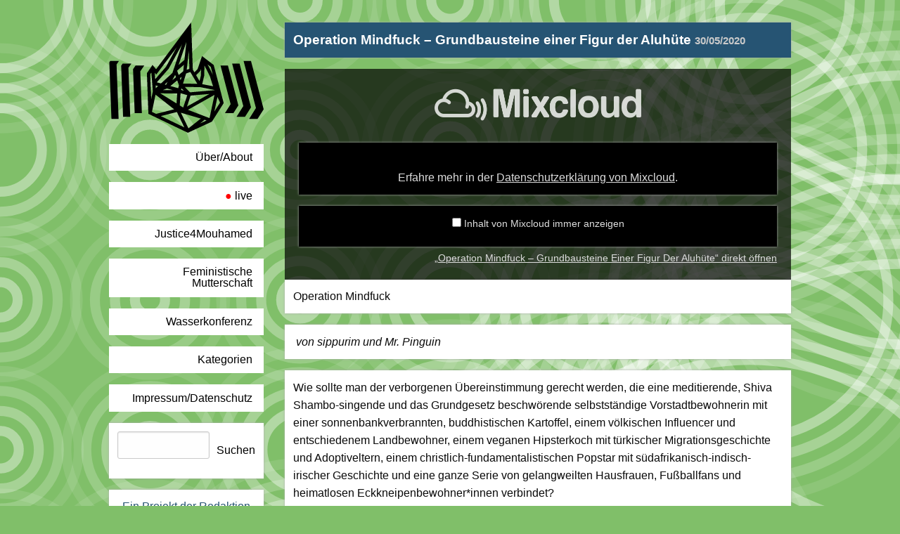

--- FILE ---
content_type: text/html; charset=UTF-8
request_url: https://radio.nrdpl.org/2020/05/30/operation-mindfuck-grundbausteine-einer-figur-der-aluhute/
body_size: 11302
content:
<!doctype html>
<html lang="de">
<head>
	<meta charset="UTF-8">
	<meta name="viewport" content="width=device-width, initial-scale=1">
	<link rel="profile" href="https://gmpg.org/xfn/11">
  <meta http-equiv="x-ua-compatible" content="ie=edge">
  <meta name="viewport" content="width=device-width, initial-scale=1.0">
  <link rel="icon" type="image/png" href="/img/favicon.png">

	<title>Operation Mindfuck – Grundbausteine einer Figur der Aluhüte &#8211; radio nordpol</title>
<meta name='robots' content='max-image-preview:large' />
<link rel="alternate" title="oEmbed (JSON)" type="application/json+oembed" href="https://radio.nrdpl.org/wp-json/oembed/1.0/embed?url=https%3A%2F%2Fradio.nrdpl.org%2F2020%2F05%2F30%2Foperation-mindfuck-grundbausteine-einer-figur-der-aluhute%2F" />
<link rel="alternate" title="oEmbed (XML)" type="text/xml+oembed" href="https://radio.nrdpl.org/wp-json/oembed/1.0/embed?url=https%3A%2F%2Fradio.nrdpl.org%2F2020%2F05%2F30%2Foperation-mindfuck-grundbausteine-einer-figur-der-aluhute%2F&#038;format=xml" />
<style id='wp-img-auto-sizes-contain-inline-css' type='text/css'>
img:is([sizes=auto i],[sizes^="auto," i]){contain-intrinsic-size:3000px 1500px}
/*# sourceURL=wp-img-auto-sizes-contain-inline-css */
</style>
<style id='wp-emoji-styles-inline-css' type='text/css'>

	img.wp-smiley, img.emoji {
		display: inline !important;
		border: none !important;
		box-shadow: none !important;
		height: 1em !important;
		width: 1em !important;
		margin: 0 0.07em !important;
		vertical-align: -0.1em !important;
		background: none !important;
		padding: 0 !important;
	}
/*# sourceURL=wp-emoji-styles-inline-css */
</style>
<link rel='stylesheet' id='wp-block-library-css' href='https://radio.nrdpl.org/wp-includes/css/dist/block-library/style.min.css?ver=6.9' type='text/css' media='all' />
<style id='wp-block-image-inline-css' type='text/css'>
.wp-block-image>a,.wp-block-image>figure>a{display:inline-block}.wp-block-image img{box-sizing:border-box;height:auto;max-width:100%;vertical-align:bottom}@media not (prefers-reduced-motion){.wp-block-image img.hide{visibility:hidden}.wp-block-image img.show{animation:show-content-image .4s}}.wp-block-image[style*=border-radius] img,.wp-block-image[style*=border-radius]>a{border-radius:inherit}.wp-block-image.has-custom-border img{box-sizing:border-box}.wp-block-image.aligncenter{text-align:center}.wp-block-image.alignfull>a,.wp-block-image.alignwide>a{width:100%}.wp-block-image.alignfull img,.wp-block-image.alignwide img{height:auto;width:100%}.wp-block-image .aligncenter,.wp-block-image .alignleft,.wp-block-image .alignright,.wp-block-image.aligncenter,.wp-block-image.alignleft,.wp-block-image.alignright{display:table}.wp-block-image .aligncenter>figcaption,.wp-block-image .alignleft>figcaption,.wp-block-image .alignright>figcaption,.wp-block-image.aligncenter>figcaption,.wp-block-image.alignleft>figcaption,.wp-block-image.alignright>figcaption{caption-side:bottom;display:table-caption}.wp-block-image .alignleft{float:left;margin:.5em 1em .5em 0}.wp-block-image .alignright{float:right;margin:.5em 0 .5em 1em}.wp-block-image .aligncenter{margin-left:auto;margin-right:auto}.wp-block-image :where(figcaption){margin-bottom:1em;margin-top:.5em}.wp-block-image.is-style-circle-mask img{border-radius:9999px}@supports ((-webkit-mask-image:none) or (mask-image:none)) or (-webkit-mask-image:none){.wp-block-image.is-style-circle-mask img{border-radius:0;-webkit-mask-image:url('data:image/svg+xml;utf8,<svg viewBox="0 0 100 100" xmlns="http://www.w3.org/2000/svg"><circle cx="50" cy="50" r="50"/></svg>');mask-image:url('data:image/svg+xml;utf8,<svg viewBox="0 0 100 100" xmlns="http://www.w3.org/2000/svg"><circle cx="50" cy="50" r="50"/></svg>');mask-mode:alpha;-webkit-mask-position:center;mask-position:center;-webkit-mask-repeat:no-repeat;mask-repeat:no-repeat;-webkit-mask-size:contain;mask-size:contain}}:root :where(.wp-block-image.is-style-rounded img,.wp-block-image .is-style-rounded img){border-radius:9999px}.wp-block-image figure{margin:0}.wp-lightbox-container{display:flex;flex-direction:column;position:relative}.wp-lightbox-container img{cursor:zoom-in}.wp-lightbox-container img:hover+button{opacity:1}.wp-lightbox-container button{align-items:center;backdrop-filter:blur(16px) saturate(180%);background-color:#5a5a5a40;border:none;border-radius:4px;cursor:zoom-in;display:flex;height:20px;justify-content:center;opacity:0;padding:0;position:absolute;right:16px;text-align:center;top:16px;width:20px;z-index:100}@media not (prefers-reduced-motion){.wp-lightbox-container button{transition:opacity .2s ease}}.wp-lightbox-container button:focus-visible{outline:3px auto #5a5a5a40;outline:3px auto -webkit-focus-ring-color;outline-offset:3px}.wp-lightbox-container button:hover{cursor:pointer;opacity:1}.wp-lightbox-container button:focus{opacity:1}.wp-lightbox-container button:focus,.wp-lightbox-container button:hover,.wp-lightbox-container button:not(:hover):not(:active):not(.has-background){background-color:#5a5a5a40;border:none}.wp-lightbox-overlay{box-sizing:border-box;cursor:zoom-out;height:100vh;left:0;overflow:hidden;position:fixed;top:0;visibility:hidden;width:100%;z-index:100000}.wp-lightbox-overlay .close-button{align-items:center;cursor:pointer;display:flex;justify-content:center;min-height:40px;min-width:40px;padding:0;position:absolute;right:calc(env(safe-area-inset-right) + 16px);top:calc(env(safe-area-inset-top) + 16px);z-index:5000000}.wp-lightbox-overlay .close-button:focus,.wp-lightbox-overlay .close-button:hover,.wp-lightbox-overlay .close-button:not(:hover):not(:active):not(.has-background){background:none;border:none}.wp-lightbox-overlay .lightbox-image-container{height:var(--wp--lightbox-container-height);left:50%;overflow:hidden;position:absolute;top:50%;transform:translate(-50%,-50%);transform-origin:top left;width:var(--wp--lightbox-container-width);z-index:9999999999}.wp-lightbox-overlay .wp-block-image{align-items:center;box-sizing:border-box;display:flex;height:100%;justify-content:center;margin:0;position:relative;transform-origin:0 0;width:100%;z-index:3000000}.wp-lightbox-overlay .wp-block-image img{height:var(--wp--lightbox-image-height);min-height:var(--wp--lightbox-image-height);min-width:var(--wp--lightbox-image-width);width:var(--wp--lightbox-image-width)}.wp-lightbox-overlay .wp-block-image figcaption{display:none}.wp-lightbox-overlay button{background:none;border:none}.wp-lightbox-overlay .scrim{background-color:#fff;height:100%;opacity:.9;position:absolute;width:100%;z-index:2000000}.wp-lightbox-overlay.active{visibility:visible}@media not (prefers-reduced-motion){.wp-lightbox-overlay.active{animation:turn-on-visibility .25s both}.wp-lightbox-overlay.active img{animation:turn-on-visibility .35s both}.wp-lightbox-overlay.show-closing-animation:not(.active){animation:turn-off-visibility .35s both}.wp-lightbox-overlay.show-closing-animation:not(.active) img{animation:turn-off-visibility .25s both}.wp-lightbox-overlay.zoom.active{animation:none;opacity:1;visibility:visible}.wp-lightbox-overlay.zoom.active .lightbox-image-container{animation:lightbox-zoom-in .4s}.wp-lightbox-overlay.zoom.active .lightbox-image-container img{animation:none}.wp-lightbox-overlay.zoom.active .scrim{animation:turn-on-visibility .4s forwards}.wp-lightbox-overlay.zoom.show-closing-animation:not(.active){animation:none}.wp-lightbox-overlay.zoom.show-closing-animation:not(.active) .lightbox-image-container{animation:lightbox-zoom-out .4s}.wp-lightbox-overlay.zoom.show-closing-animation:not(.active) .lightbox-image-container img{animation:none}.wp-lightbox-overlay.zoom.show-closing-animation:not(.active) .scrim{animation:turn-off-visibility .4s forwards}}@keyframes show-content-image{0%{visibility:hidden}99%{visibility:hidden}to{visibility:visible}}@keyframes turn-on-visibility{0%{opacity:0}to{opacity:1}}@keyframes turn-off-visibility{0%{opacity:1;visibility:visible}99%{opacity:0;visibility:visible}to{opacity:0;visibility:hidden}}@keyframes lightbox-zoom-in{0%{transform:translate(calc((-100vw + var(--wp--lightbox-scrollbar-width))/2 + var(--wp--lightbox-initial-left-position)),calc(-50vh + var(--wp--lightbox-initial-top-position))) scale(var(--wp--lightbox-scale))}to{transform:translate(-50%,-50%) scale(1)}}@keyframes lightbox-zoom-out{0%{transform:translate(-50%,-50%) scale(1);visibility:visible}99%{visibility:visible}to{transform:translate(calc((-100vw + var(--wp--lightbox-scrollbar-width))/2 + var(--wp--lightbox-initial-left-position)),calc(-50vh + var(--wp--lightbox-initial-top-position))) scale(var(--wp--lightbox-scale));visibility:hidden}}
/*# sourceURL=https://radio.nrdpl.org/wp-includes/blocks/image/style.min.css */
</style>
<style id='wp-block-search-inline-css' type='text/css'>
.wp-block-search__button{margin-left:10px;word-break:normal}.wp-block-search__button.has-icon{line-height:0}.wp-block-search__button svg{height:1.25em;min-height:24px;min-width:24px;width:1.25em;fill:currentColor;vertical-align:text-bottom}:where(.wp-block-search__button){border:1px solid #ccc;padding:6px 10px}.wp-block-search__inside-wrapper{display:flex;flex:auto;flex-wrap:nowrap;max-width:100%}.wp-block-search__label{width:100%}.wp-block-search.wp-block-search__button-only .wp-block-search__button{box-sizing:border-box;display:flex;flex-shrink:0;justify-content:center;margin-left:0;max-width:100%}.wp-block-search.wp-block-search__button-only .wp-block-search__inside-wrapper{min-width:0!important;transition-property:width}.wp-block-search.wp-block-search__button-only .wp-block-search__input{flex-basis:100%;transition-duration:.3s}.wp-block-search.wp-block-search__button-only.wp-block-search__searchfield-hidden,.wp-block-search.wp-block-search__button-only.wp-block-search__searchfield-hidden .wp-block-search__inside-wrapper{overflow:hidden}.wp-block-search.wp-block-search__button-only.wp-block-search__searchfield-hidden .wp-block-search__input{border-left-width:0!important;border-right-width:0!important;flex-basis:0;flex-grow:0;margin:0;min-width:0!important;padding-left:0!important;padding-right:0!important;width:0!important}:where(.wp-block-search__input){appearance:none;border:1px solid #949494;flex-grow:1;font-family:inherit;font-size:inherit;font-style:inherit;font-weight:inherit;letter-spacing:inherit;line-height:inherit;margin-left:0;margin-right:0;min-width:3rem;padding:8px;text-decoration:unset!important;text-transform:inherit}:where(.wp-block-search__button-inside .wp-block-search__inside-wrapper){background-color:#fff;border:1px solid #949494;box-sizing:border-box;padding:4px}:where(.wp-block-search__button-inside .wp-block-search__inside-wrapper) .wp-block-search__input{border:none;border-radius:0;padding:0 4px}:where(.wp-block-search__button-inside .wp-block-search__inside-wrapper) .wp-block-search__input:focus{outline:none}:where(.wp-block-search__button-inside .wp-block-search__inside-wrapper) :where(.wp-block-search__button){padding:4px 8px}.wp-block-search.aligncenter .wp-block-search__inside-wrapper{margin:auto}.wp-block[data-align=right] .wp-block-search.wp-block-search__button-only .wp-block-search__inside-wrapper{float:right}
/*# sourceURL=https://radio.nrdpl.org/wp-includes/blocks/search/style.min.css */
</style>
<style id='wp-block-paragraph-inline-css' type='text/css'>
.is-small-text{font-size:.875em}.is-regular-text{font-size:1em}.is-large-text{font-size:2.25em}.is-larger-text{font-size:3em}.has-drop-cap:not(:focus):first-letter{float:left;font-size:8.4em;font-style:normal;font-weight:100;line-height:.68;margin:.05em .1em 0 0;text-transform:uppercase}body.rtl .has-drop-cap:not(:focus):first-letter{float:none;margin-left:.1em}p.has-drop-cap.has-background{overflow:hidden}:root :where(p.has-background){padding:1.25em 2.375em}:where(p.has-text-color:not(.has-link-color)) a{color:inherit}p.has-text-align-left[style*="writing-mode:vertical-lr"],p.has-text-align-right[style*="writing-mode:vertical-rl"]{rotate:180deg}
/*# sourceURL=https://radio.nrdpl.org/wp-includes/blocks/paragraph/style.min.css */
</style>
<style id='global-styles-inline-css' type='text/css'>
:root{--wp--preset--aspect-ratio--square: 1;--wp--preset--aspect-ratio--4-3: 4/3;--wp--preset--aspect-ratio--3-4: 3/4;--wp--preset--aspect-ratio--3-2: 3/2;--wp--preset--aspect-ratio--2-3: 2/3;--wp--preset--aspect-ratio--16-9: 16/9;--wp--preset--aspect-ratio--9-16: 9/16;--wp--preset--color--black: #000000;--wp--preset--color--cyan-bluish-gray: #abb8c3;--wp--preset--color--white: #ffffff;--wp--preset--color--pale-pink: #f78da7;--wp--preset--color--vivid-red: #cf2e2e;--wp--preset--color--luminous-vivid-orange: #ff6900;--wp--preset--color--luminous-vivid-amber: #fcb900;--wp--preset--color--light-green-cyan: #7bdcb5;--wp--preset--color--vivid-green-cyan: #00d084;--wp--preset--color--pale-cyan-blue: #8ed1fc;--wp--preset--color--vivid-cyan-blue: #0693e3;--wp--preset--color--vivid-purple: #9b51e0;--wp--preset--gradient--vivid-cyan-blue-to-vivid-purple: linear-gradient(135deg,rgb(6,147,227) 0%,rgb(155,81,224) 100%);--wp--preset--gradient--light-green-cyan-to-vivid-green-cyan: linear-gradient(135deg,rgb(122,220,180) 0%,rgb(0,208,130) 100%);--wp--preset--gradient--luminous-vivid-amber-to-luminous-vivid-orange: linear-gradient(135deg,rgb(252,185,0) 0%,rgb(255,105,0) 100%);--wp--preset--gradient--luminous-vivid-orange-to-vivid-red: linear-gradient(135deg,rgb(255,105,0) 0%,rgb(207,46,46) 100%);--wp--preset--gradient--very-light-gray-to-cyan-bluish-gray: linear-gradient(135deg,rgb(238,238,238) 0%,rgb(169,184,195) 100%);--wp--preset--gradient--cool-to-warm-spectrum: linear-gradient(135deg,rgb(74,234,220) 0%,rgb(151,120,209) 20%,rgb(207,42,186) 40%,rgb(238,44,130) 60%,rgb(251,105,98) 80%,rgb(254,248,76) 100%);--wp--preset--gradient--blush-light-purple: linear-gradient(135deg,rgb(255,206,236) 0%,rgb(152,150,240) 100%);--wp--preset--gradient--blush-bordeaux: linear-gradient(135deg,rgb(254,205,165) 0%,rgb(254,45,45) 50%,rgb(107,0,62) 100%);--wp--preset--gradient--luminous-dusk: linear-gradient(135deg,rgb(255,203,112) 0%,rgb(199,81,192) 50%,rgb(65,88,208) 100%);--wp--preset--gradient--pale-ocean: linear-gradient(135deg,rgb(255,245,203) 0%,rgb(182,227,212) 50%,rgb(51,167,181) 100%);--wp--preset--gradient--electric-grass: linear-gradient(135deg,rgb(202,248,128) 0%,rgb(113,206,126) 100%);--wp--preset--gradient--midnight: linear-gradient(135deg,rgb(2,3,129) 0%,rgb(40,116,252) 100%);--wp--preset--font-size--small: 13px;--wp--preset--font-size--medium: 20px;--wp--preset--font-size--large: 36px;--wp--preset--font-size--x-large: 42px;--wp--preset--spacing--20: 0.44rem;--wp--preset--spacing--30: 0.67rem;--wp--preset--spacing--40: 1rem;--wp--preset--spacing--50: 1.5rem;--wp--preset--spacing--60: 2.25rem;--wp--preset--spacing--70: 3.38rem;--wp--preset--spacing--80: 5.06rem;--wp--preset--shadow--natural: 6px 6px 9px rgba(0, 0, 0, 0.2);--wp--preset--shadow--deep: 12px 12px 50px rgba(0, 0, 0, 0.4);--wp--preset--shadow--sharp: 6px 6px 0px rgba(0, 0, 0, 0.2);--wp--preset--shadow--outlined: 6px 6px 0px -3px rgb(255, 255, 255), 6px 6px rgb(0, 0, 0);--wp--preset--shadow--crisp: 6px 6px 0px rgb(0, 0, 0);}:where(.is-layout-flex){gap: 0.5em;}:where(.is-layout-grid){gap: 0.5em;}body .is-layout-flex{display: flex;}.is-layout-flex{flex-wrap: wrap;align-items: center;}.is-layout-flex > :is(*, div){margin: 0;}body .is-layout-grid{display: grid;}.is-layout-grid > :is(*, div){margin: 0;}:where(.wp-block-columns.is-layout-flex){gap: 2em;}:where(.wp-block-columns.is-layout-grid){gap: 2em;}:where(.wp-block-post-template.is-layout-flex){gap: 1.25em;}:where(.wp-block-post-template.is-layout-grid){gap: 1.25em;}.has-black-color{color: var(--wp--preset--color--black) !important;}.has-cyan-bluish-gray-color{color: var(--wp--preset--color--cyan-bluish-gray) !important;}.has-white-color{color: var(--wp--preset--color--white) !important;}.has-pale-pink-color{color: var(--wp--preset--color--pale-pink) !important;}.has-vivid-red-color{color: var(--wp--preset--color--vivid-red) !important;}.has-luminous-vivid-orange-color{color: var(--wp--preset--color--luminous-vivid-orange) !important;}.has-luminous-vivid-amber-color{color: var(--wp--preset--color--luminous-vivid-amber) !important;}.has-light-green-cyan-color{color: var(--wp--preset--color--light-green-cyan) !important;}.has-vivid-green-cyan-color{color: var(--wp--preset--color--vivid-green-cyan) !important;}.has-pale-cyan-blue-color{color: var(--wp--preset--color--pale-cyan-blue) !important;}.has-vivid-cyan-blue-color{color: var(--wp--preset--color--vivid-cyan-blue) !important;}.has-vivid-purple-color{color: var(--wp--preset--color--vivid-purple) !important;}.has-black-background-color{background-color: var(--wp--preset--color--black) !important;}.has-cyan-bluish-gray-background-color{background-color: var(--wp--preset--color--cyan-bluish-gray) !important;}.has-white-background-color{background-color: var(--wp--preset--color--white) !important;}.has-pale-pink-background-color{background-color: var(--wp--preset--color--pale-pink) !important;}.has-vivid-red-background-color{background-color: var(--wp--preset--color--vivid-red) !important;}.has-luminous-vivid-orange-background-color{background-color: var(--wp--preset--color--luminous-vivid-orange) !important;}.has-luminous-vivid-amber-background-color{background-color: var(--wp--preset--color--luminous-vivid-amber) !important;}.has-light-green-cyan-background-color{background-color: var(--wp--preset--color--light-green-cyan) !important;}.has-vivid-green-cyan-background-color{background-color: var(--wp--preset--color--vivid-green-cyan) !important;}.has-pale-cyan-blue-background-color{background-color: var(--wp--preset--color--pale-cyan-blue) !important;}.has-vivid-cyan-blue-background-color{background-color: var(--wp--preset--color--vivid-cyan-blue) !important;}.has-vivid-purple-background-color{background-color: var(--wp--preset--color--vivid-purple) !important;}.has-black-border-color{border-color: var(--wp--preset--color--black) !important;}.has-cyan-bluish-gray-border-color{border-color: var(--wp--preset--color--cyan-bluish-gray) !important;}.has-white-border-color{border-color: var(--wp--preset--color--white) !important;}.has-pale-pink-border-color{border-color: var(--wp--preset--color--pale-pink) !important;}.has-vivid-red-border-color{border-color: var(--wp--preset--color--vivid-red) !important;}.has-luminous-vivid-orange-border-color{border-color: var(--wp--preset--color--luminous-vivid-orange) !important;}.has-luminous-vivid-amber-border-color{border-color: var(--wp--preset--color--luminous-vivid-amber) !important;}.has-light-green-cyan-border-color{border-color: var(--wp--preset--color--light-green-cyan) !important;}.has-vivid-green-cyan-border-color{border-color: var(--wp--preset--color--vivid-green-cyan) !important;}.has-pale-cyan-blue-border-color{border-color: var(--wp--preset--color--pale-cyan-blue) !important;}.has-vivid-cyan-blue-border-color{border-color: var(--wp--preset--color--vivid-cyan-blue) !important;}.has-vivid-purple-border-color{border-color: var(--wp--preset--color--vivid-purple) !important;}.has-vivid-cyan-blue-to-vivid-purple-gradient-background{background: var(--wp--preset--gradient--vivid-cyan-blue-to-vivid-purple) !important;}.has-light-green-cyan-to-vivid-green-cyan-gradient-background{background: var(--wp--preset--gradient--light-green-cyan-to-vivid-green-cyan) !important;}.has-luminous-vivid-amber-to-luminous-vivid-orange-gradient-background{background: var(--wp--preset--gradient--luminous-vivid-amber-to-luminous-vivid-orange) !important;}.has-luminous-vivid-orange-to-vivid-red-gradient-background{background: var(--wp--preset--gradient--luminous-vivid-orange-to-vivid-red) !important;}.has-very-light-gray-to-cyan-bluish-gray-gradient-background{background: var(--wp--preset--gradient--very-light-gray-to-cyan-bluish-gray) !important;}.has-cool-to-warm-spectrum-gradient-background{background: var(--wp--preset--gradient--cool-to-warm-spectrum) !important;}.has-blush-light-purple-gradient-background{background: var(--wp--preset--gradient--blush-light-purple) !important;}.has-blush-bordeaux-gradient-background{background: var(--wp--preset--gradient--blush-bordeaux) !important;}.has-luminous-dusk-gradient-background{background: var(--wp--preset--gradient--luminous-dusk) !important;}.has-pale-ocean-gradient-background{background: var(--wp--preset--gradient--pale-ocean) !important;}.has-electric-grass-gradient-background{background: var(--wp--preset--gradient--electric-grass) !important;}.has-midnight-gradient-background{background: var(--wp--preset--gradient--midnight) !important;}.has-small-font-size{font-size: var(--wp--preset--font-size--small) !important;}.has-medium-font-size{font-size: var(--wp--preset--font-size--medium) !important;}.has-large-font-size{font-size: var(--wp--preset--font-size--large) !important;}.has-x-large-font-size{font-size: var(--wp--preset--font-size--x-large) !important;}
/*# sourceURL=global-styles-inline-css */
</style>

<style id='classic-theme-styles-inline-css' type='text/css'>
/*! This file is auto-generated */
.wp-block-button__link{color:#fff;background-color:#32373c;border-radius:9999px;box-shadow:none;text-decoration:none;padding:calc(.667em + 2px) calc(1.333em + 2px);font-size:1.125em}.wp-block-file__button{background:#32373c;color:#fff;text-decoration:none}
/*# sourceURL=/wp-includes/css/classic-themes.min.css */
</style>
<link rel='stylesheet' id='cptch_stylesheet-css' href='https://radio.nrdpl.org/wp-content/plugins/captcha/css/front_end_style.css?ver=4.4.5' type='text/css' media='all' />
<link rel='stylesheet' id='dashicons-css' href='https://radio.nrdpl.org/wp-includes/css/dashicons.min.css?ver=6.9' type='text/css' media='all' />
<link rel='stylesheet' id='cptch_mobile_style-css' href='https://radio.nrdpl.org/wp-content/plugins/captcha/css/mobile_style.css?ver=4.4.5' type='text/css' media='all' />
<link rel='stylesheet' id='radio-nordpol-style-css' href='https://radio.nrdpl.org/wp-content/themes/radio-nordpol/style.css?ver=6.9' type='text/css' media='all' />
<link rel='stylesheet' id='foundation-css' href='https://radio.nrdpl.org/wp-content/themes/radio-nordpol/css/foundation.min.css?ver=6.9' type='text/css' media='all' />
<link rel='stylesheet' id='app-css' href='https://radio.nrdpl.org/wp-content/themes/radio-nordpol/css/app.css?ver=6.9' type='text/css' media='all' />
<link rel="https://api.w.org/" href="https://radio.nrdpl.org/wp-json/" /><link rel="alternate" title="JSON" type="application/json" href="https://radio.nrdpl.org/wp-json/wp/v2/posts/576" /><link rel="EditURI" type="application/rsd+xml" title="RSD" href="https://radio.nrdpl.org/xmlrpc.php?rsd" />
<meta name="generator" content="WordPress 6.9" />
<link rel="canonical" href="https://radio.nrdpl.org/2020/05/30/operation-mindfuck-grundbausteine-einer-figur-der-aluhute/" />
<link rel='shortlink' href='https://radio.nrdpl.org/?p=576' />
            <script type="text/javascript"><!--
                                function powerpress_pinw(pinw_url){window.open(pinw_url, 'PowerPressPlayer','toolbar=0,status=0,resizable=1,width=460,height=320');	return false;}
                //-->

                // tabnab protection
                window.addEventListener('load', function () {
                    // make all links have rel="noopener noreferrer"
                    document.querySelectorAll('a[target="_blank"]').forEach(link => {
                        link.setAttribute('rel', 'noopener noreferrer');
                    });
                });
            </script>
            <link rel="pingback" href="https://radio.nrdpl.org/xmlrpc.php"><link rel="icon" href="https://radio.nrdpl.org/files/2020/03/cropped-favicon-32x32.png" sizes="32x32" />
<link rel="icon" href="https://radio.nrdpl.org/files/2020/03/cropped-favicon-192x192.png" sizes="192x192" />
<link rel="apple-touch-icon" href="https://radio.nrdpl.org/files/2020/03/cropped-favicon-180x180.png" />
<meta name="msapplication-TileImage" content="https://radio.nrdpl.org/files/2020/03/cropped-favicon-270x270.png" />


<link rel='stylesheet' id='embed-privacy-css' href='https://radio.nrdpl.org/wp-content/plugins/embed-privacy/assets/style/embed-privacy.min.css?ver=1.11.4' type='text/css' media='all' />
</head>

<body class="wp-singular post-template-default single single-post postid-576 single-format-standard wp-theme-radio-nordpol">
<a rel="me" href="https://chaos.social/@nordpol_do" style="display:none">Mastodon</a> 
<div id="page" class="site">

  <div class="grid-container">
    <div class="grid-x grid-padding-x">
      <div class="large-3 cell">
        <nav id="site-navigation" class="main-navigation">
          <a href="/">
            <img src="https://radio.nrdpl.org/wp-content/themes/radio-nordpol/img/radio-nordpol.svg" class="logo">
          </a>
          <div class="title-bar" data-responsive-toggle="primary-menu" data-hide-for="large">
            <button class="menu-icon" type="button" data-toggle="primary-menu"></button>
            <div class="title-bar-title" data-toggle="primary-menu">Menü</div>
          </div>
          <ul id="primary-menu" class="vertical menu align-right"><li id="menu-item-30" class="menu-item menu-item-type-post_type menu-item-object-page current-post-parent menu-item-30"><a href="https://radio.nrdpl.org/ueber/">Über/About</a></li>
<li id="menu-item-27" class="menu-item menu-item-type-post_type menu-item-object-page menu-item-27"><a href="https://radio.nrdpl.org/live/">live</a></li>
<li id="menu-item-2634" class="menu-item menu-item-type-post_type menu-item-object-page menu-item-2634"><a href="https://radio.nrdpl.org/mld_prozess/">Justice4Mouhamed</a></li>
<li id="menu-item-3272" class="menu-item menu-item-type-post_type menu-item-object-page menu-item-3272"><a href="https://radio.nrdpl.org/feministische-mutterschaft/">Feministische Mutterschaft</a></li>
<li id="menu-item-3070" class="menu-item menu-item-type-post_type menu-item-object-page menu-item-3070"><a href="https://radio.nrdpl.org/wasserkonferenz/">Wasserkonferenz</a></li>
<li id="menu-item-2373" class="menu-item menu-item-type-custom menu-item-object-custom menu-item-has-children menu-item-2373"><a href="#">Kategorien</a>
<ul class="sub-menu">
	<li id="menu-item-404" class="menu-item menu-item-type-taxonomy menu-item-object-category current-post-ancestor current-menu-parent current-post-parent menu-item-404"><a href="https://radio.nrdpl.org/category/podcast/antifaschismus/">Antifaschismus</a></li>
	<li id="menu-item-403" class="menu-item menu-item-type-taxonomy menu-item-object-category menu-item-403"><a href="https://radio.nrdpl.org/category/podcast/antirassismus/">Antirassismus</a></li>
	<li id="menu-item-405" class="menu-item menu-item-type-taxonomy menu-item-object-category current-post-ancestor current-menu-parent current-post-parent menu-item-405"><a href="https://radio.nrdpl.org/category/podcast/sozialpolitik/">Sozialpolitik</a></li>
	<li id="menu-item-1440" class="menu-item menu-item-type-taxonomy menu-item-object-category menu-item-1440"><a href="https://radio.nrdpl.org/category/podcast/umwelt/">Klima &amp; Umwelt</a></li>
	<li id="menu-item-406" class="menu-item menu-item-type-taxonomy menu-item-object-category menu-item-406"><a href="https://radio.nrdpl.org/category/podcast/aktivismus/">Aktivismus</a></li>
	<li id="menu-item-407" class="menu-item menu-item-type-taxonomy menu-item-object-category current-post-ancestor current-menu-parent current-post-parent menu-item-407"><a href="https://radio.nrdpl.org/category/podcast/kultur/">Kunst &amp; Musik</a></li>
	<li id="menu-item-408" class="menu-item menu-item-type-taxonomy menu-item-object-category menu-item-408"><a href="https://radio.nrdpl.org/category/podcast/feminismus/">Feminismus</a></li>
	<li id="menu-item-409" class="menu-item menu-item-type-taxonomy menu-item-object-category menu-item-409"><a href="https://radio.nrdpl.org/category/podcast/gesundheitspolitik/">Gesundheitspolitik</a></li>
	<li id="menu-item-410" class="menu-item menu-item-type-taxonomy menu-item-object-category menu-item-410"><a href="https://radio.nrdpl.org/category/podcast/kinder/">Kinder</a></li>
</ul>
</li>
<li id="menu-item-28" class="menu-item menu-item-type-post_type menu-item-object-page menu-item-28"><a href="https://radio.nrdpl.org/impressum/">Impressum/Datenschutz</a></li>
</ul>          <div class="show-for-large">
            
<aside id="secondary" class="widget-area">
	<section id="block-2" class="widget widget_block widget_search"><form role="search" method="get" action="https://radio.nrdpl.org/" class="wp-block-search__button-outside wp-block-search__text-button wp-block-search"    ><label class="wp-block-search__label screen-reader-text" for="wp-block-search__input-1" >Suchen</label><div class="wp-block-search__inside-wrapper" ><input class="wp-block-search__input" id="wp-block-search__input-1" placeholder="" value="" type="search" name="s" required /><button aria-label="Suchen" class="wp-block-search__button wp-element-button" type="submit" >Suchen</button></div></form></section></aside><!-- #secondary -->

<footer>
  Ein Projekt der Redaktion Radio <a href="http://nrdpl.org">Nordpol</a> aus Dortmund im <a href="http://fsk-hh.org">Freien Senderkombinat Hamburg</a>
</footer>
          </div>
    		</nav><!-- #site-navigation -->
      </div>
  	<div class="large-9 cell">
      <main>


	<div id="primary" class="content-area">
		<main id="main" class="site-main">

		
<article id="post-576" class="post-576 post type-post status-publish format-standard hentry category-antifaschismus category-formate category-hoerspiel category-kultur category-podcast category-sozialpolitik">
  <h2><a href="https://radio.nrdpl.org/2020/05/30/operation-mindfuck-grundbausteine-einer-figur-der-aluhute/" rel="bookmark">

	Operation Mindfuck – Grundbausteine einer Figur der Aluhüte		<small>
			30/05/2020		</small>
    </a></h2>

	
	<div class="entry-content">
		
<figure class="wp-block-embed-mixcloud wp-block-embed is-type-rich is-provider-mixcloud wp-embed-aspect-21-9 wp-has-aspect-ratio"><div class="wp-block-embed__wrapper">
		<div class="embed-privacy-container is-disabled embed-mixcloud" data-embed-id="oembed_43032209a7fce6ef760b1b6d1852e31b" data-embed-provider="mixcloud" style="aspect-ratio: 640/120;">						<button type="button" class="embed-privacy-enable screen-reader-text">„Operation Mindfuck – Grundbausteine Einer Figur Der Aluhüte“ von Mixcloud anzeigen</button>						<div class="embed-privacy-overlay">				<div class="embed-privacy-inner">					<div class="embed-privacy-logo" style="background-image: url(https://radio.nrdpl.org/wp-content/plugins/embed-privacy/assets/images/embed-mixcloud.png?ver=1.11.4);"></div>		<p>							<br>					Erfahre mehr in der <a href="https://www.mixcloud.com/privacy/" target="_blank">Datenschutzerklärung von Mixcloud</a>.		</p>		<p class="embed-privacy-input-wrapper">			<input id="embed-privacy-store-mixcloud-43032209a7fce6ef760b1b6d1852e31b" type="checkbox" value="1" class="embed-privacy-input" data-embed-provider="mixcloud">			<label for="embed-privacy-store-mixcloud-43032209a7fce6ef760b1b6d1852e31b" class="embed-privacy-label" data-embed-provider="mixcloud">				Inhalt von Mixcloud immer anzeigen			</label>		</p>						</div>								<div class="embed-privacy-footer"><span class="embed-privacy-url"><a href="https://www.mixcloud.com/RadioNordpol/operation-mindfuck-grundbausteine-einer-figur-der-aluh%C3%BCte/">„Operation Mindfuck – Grundbausteine Einer Figur Der Aluhüte“ direkt öffnen</a></span></div>			</div>						<div class="embed-privacy-content">				<script>var _oembed_43032209a7fce6ef760b1b6d1852e31b = '{\"embed\":\"&lt;iframe title=&quot;Operation Mindfuck &ndash; Grundbausteine Einer Figur Der Aluh&uuml;te&quot; width=&quot;100%&quot; height=&quot;120&quot; src=&quot;https:\\/\\/www.mixcloud.com\\/widget\\/iframe\\/?feed=https%3A%2F%2Fwww.mixcloud.com%2FRadioNordpol%2Foperation-mindfuck-grundbausteine-einer-figur-der-aluh%25C3%25BCte%2F&amp;amp;hide_cover=1&quot; frameborder=&quot;0&quot;&gt;&lt;\\/iframe&gt;\"}';</script>			</div>		</div>		
</div><figcaption>Operation Mindfuck</figcaption></figure>



<p>&nbsp;<em>von sippurim und Mr. Pinguin</em></p>



<p>Wie sollte man der verborgenen Übereinstimmung gerecht werden, die eine meditierende, Shiva Shambo-singende und das Grundgesetz beschwörende selbstständige Vorstadtbewohnerin mit einer sonnenbankverbrannten, buddhistischen Kartoffel, einem völkischen Influencer und entschiedenem Landbewohner, einem veganen Hipsterkoch mit türkischer Migrationsgeschichte und Adoptiveltern, einem christlich-fundamentalistischen Popstar mit südafrikanisch-indisch-irischer Geschichte und eine ganze Serie von gelangweilten Hausfrauen, Fußballfans und heimatlosen Eckkneipenbewohner*innen verbindet?</p>



<figure class="wp-block-image size-large"><img fetchpriority="high" decoding="async" width="800" height="600" src="https://radio.nrdpl.org/files/2020/05/aluhut-cc.jpg" alt="" class="wp-image-579" srcset="https://radio.nrdpl.org/files/2020/05/aluhut-cc.jpg 800w, https://radio.nrdpl.org/files/2020/05/aluhut-cc-300x225.jpg 300w, https://radio.nrdpl.org/files/2020/05/aluhut-cc-768x576.jpg 768w" sizes="(max-width: 800px) 100vw, 800px" /><figcaption>Bild: <a href="https://creativecommons.org/licenses/by-sa/2.0/" target="_blank" rel="noreferrer noopener">CC BY-SA 2.0</a> | <a href="https://www.flickr.com/photos/piratenmensch/9705663820/in/photolist-oZ2a8V-r2s9MH-TL9Xa-fMn5qt-fME4Ho" target="_blank" rel="noreferrer noopener">Piratenmensch / flickr.com</a></figcaption></figure>



<p>Selbstverständlich ist der Begriff des Aluhuts ist kein klassenanalytischer Begriff. Das Hippie-Mädchen und der Schläger-Neonazi, Parteichefs sogenannter „freiheitlicher“ Kapitallobbyist*innen und antiimperialistische Manchwachenwichtel, esoterische Impfgegnerin und kritische Kritiker des positivistischen bürgerlichen Wissenschaftssystems – eher eine verqueere Melange von Hyperindividualisten, denn eine Front.</p>



<p>Die Geschichten und Diskurse, die in die Emergenz der Figur der Aluhüte einwirken, sind vielfältig verschränkt. Wir benennen sie mit Warengesellschaft und Konsumismus, mit der Nachkriegs- bzw. Wissensgesellschaft samt ihrer Neigung zu »Infodemien«, mit dem Systemdenken seit der Kybernetik und dem Aufkommen der Counter Culture und Hippie-Bewegung, mit der Popkultur, die Verschwörungen so sehr zum ästhetischen Vergnügen wie sublimatorischen Verblendungszusammenhang macht sowie mit der paranoiden Tendenz kritischer Theorie. </p>



<p>Die Figur der Aluhüte ist so gesehen eine andauernde und unendlich fraktalisierte Schwundstufe &#8211; der Mindfuck, den die Anthropomorphose des Kapitals mit uns allen unternimmt.</p>



<p><strong>Quellen:</strong> tiqqun – Grundbausteine einer Theorie des Jungen-Mädchens // tiqqun – Kybernetik und Revolte //&nbsp;&nbsp;&nbsp;&nbsp; Joseph Vogl – Das Gespenst des Kapitals // Eve Kosofsky Sedgwick: Paranoid Reading and Reparative Reading, or, You’re so Paranoid, You Probably Think this Essay is About You //&nbsp;&nbsp;&nbsp; Maximilian Netter – Robert Anton Wilson. Operation Mindfuck:&nbsp; <a href="https://www.deutschlandfunkkultur.de/robert-anton-wilson-operation-mindfuck.3720.de.html?dram:article_id=377144">https://www.deutschlandfunkkultur.de/robert-anton-wilson-operation-mindfuck.3720.de.html?dram:article_id=377144</a> // Paula Treichler – An Epidemic of Signification // Wolfgang Haug – Kritik der Warenästhetik // Georg Seeßlen – &#8222;Die sind alle hinter mir her&#8220;, Das Kino liebt Verschwörungen, Zeit Geschichte 03/20 // Nürnberger Demo für medizinische Selbstbestimmung, 16 05 2020, Redebeitrag von Tobias aus Bamberg:<a href="https://www.youtube.com/watch?v=ZxHl9x_FkmU"> https://www.youtube.com/watch?v=ZxHl9x_FkmU </a></p>
	</div><!-- .entry-content -->

	<!-- <footer class="entry-footer">
			</footer> -->
</article><!-- #post-576 -->

		</main><!-- #main -->
	</div><!-- #primary -->


  </div>
  <div class="large-12 cell">
    <div class="hide-for-large">
      
<footer>
  Ein Projekt der Redaktion Radio <a href="http://nrdpl.org">Nordpol</a> aus Dortmund im <a href="http://fsk-hh.org">Freien Senderkombinat Hamburg</a>
</footer>
      <div class="title-bar"><form role="search" method="get" class="search-form" action="https://radio.nrdpl.org/">
				<label>
					<span class="screen-reader-text">Suche nach:</span>
					<input type="search" class="search-field" placeholder="Suchen …" value="" name="s" />
				</label>
				<input type="submit" class="search-submit" value="Suchen" />
			</form></div>
      <script type="speculationrules">
{"prefetch":[{"source":"document","where":{"and":[{"href_matches":"/*"},{"not":{"href_matches":["/wp-*.php","/wp-admin/*","/files/*","/wp-content/*","/wp-content/plugins/*","/wp-content/themes/radio-nordpol/*","/*\\?(.+)"]}},{"not":{"selector_matches":"a[rel~=\"nofollow\"]"}},{"not":{"selector_matches":".no-prefetch, .no-prefetch a"}}]},"eagerness":"conservative"}]}
</script>
<script type="text/javascript" src="https://radio.nrdpl.org/wp-content/themes/radio-nordpol/js/vendor/jquery.js?ver=1.0.0" id="radio-js1-js"></script>
<script type="text/javascript" src="https://radio.nrdpl.org/wp-content/themes/radio-nordpol/js/vendor/foundation.min.js?ver=1.0.0" id="radio-js0-js"></script>
<script type="text/javascript" src="https://radio.nrdpl.org/wp-content/themes/radio-nordpol/js/vendor/p5.min.js?ver=1.0.0" id="radio-js4-js"></script>
<script type="text/javascript" src="https://radio.nrdpl.org/wp-content/themes/radio-nordpol/js/app.js?ver=1.0.0" id="radio-js3-js"></script>
<script type="text/javascript" src="https://radio.nrdpl.org/wp-content/themes/radio-nordpol/js/bg.js?ver=1.0.0" id="radio-js5-js"></script>
<script type="text/javascript" id="embed-privacy-js-extra">
/* <![CDATA[ */
var embedPrivacy = {"alwaysActiveProviders":[0]};
//# sourceURL=embed-privacy-js-extra
/* ]]> */
</script>
<script type="text/javascript" src="https://radio.nrdpl.org/wp-content/plugins/embed-privacy/assets/js/embed-privacy.min.js?ver=1.11.4" id="embed-privacy-js" defer="defer" data-wp-strategy="defer"></script>
<script id="wp-emoji-settings" type="application/json">
{"baseUrl":"https://s.w.org/images/core/emoji/17.0.2/72x72/","ext":".png","svgUrl":"https://s.w.org/images/core/emoji/17.0.2/svg/","svgExt":".svg","source":{"concatemoji":"https://radio.nrdpl.org/wp-includes/js/wp-emoji-release.min.js?ver=6.9"}}
</script>
<script type="module">
/* <![CDATA[ */
/*! This file is auto-generated */
const a=JSON.parse(document.getElementById("wp-emoji-settings").textContent),o=(window._wpemojiSettings=a,"wpEmojiSettingsSupports"),s=["flag","emoji"];function i(e){try{var t={supportTests:e,timestamp:(new Date).valueOf()};sessionStorage.setItem(o,JSON.stringify(t))}catch(e){}}function c(e,t,n){e.clearRect(0,0,e.canvas.width,e.canvas.height),e.fillText(t,0,0);t=new Uint32Array(e.getImageData(0,0,e.canvas.width,e.canvas.height).data);e.clearRect(0,0,e.canvas.width,e.canvas.height),e.fillText(n,0,0);const a=new Uint32Array(e.getImageData(0,0,e.canvas.width,e.canvas.height).data);return t.every((e,t)=>e===a[t])}function p(e,t){e.clearRect(0,0,e.canvas.width,e.canvas.height),e.fillText(t,0,0);var n=e.getImageData(16,16,1,1);for(let e=0;e<n.data.length;e++)if(0!==n.data[e])return!1;return!0}function u(e,t,n,a){switch(t){case"flag":return n(e,"\ud83c\udff3\ufe0f\u200d\u26a7\ufe0f","\ud83c\udff3\ufe0f\u200b\u26a7\ufe0f")?!1:!n(e,"\ud83c\udde8\ud83c\uddf6","\ud83c\udde8\u200b\ud83c\uddf6")&&!n(e,"\ud83c\udff4\udb40\udc67\udb40\udc62\udb40\udc65\udb40\udc6e\udb40\udc67\udb40\udc7f","\ud83c\udff4\u200b\udb40\udc67\u200b\udb40\udc62\u200b\udb40\udc65\u200b\udb40\udc6e\u200b\udb40\udc67\u200b\udb40\udc7f");case"emoji":return!a(e,"\ud83e\u1fac8")}return!1}function f(e,t,n,a){let r;const o=(r="undefined"!=typeof WorkerGlobalScope&&self instanceof WorkerGlobalScope?new OffscreenCanvas(300,150):document.createElement("canvas")).getContext("2d",{willReadFrequently:!0}),s=(o.textBaseline="top",o.font="600 32px Arial",{});return e.forEach(e=>{s[e]=t(o,e,n,a)}),s}function r(e){var t=document.createElement("script");t.src=e,t.defer=!0,document.head.appendChild(t)}a.supports={everything:!0,everythingExceptFlag:!0},new Promise(t=>{let n=function(){try{var e=JSON.parse(sessionStorage.getItem(o));if("object"==typeof e&&"number"==typeof e.timestamp&&(new Date).valueOf()<e.timestamp+604800&&"object"==typeof e.supportTests)return e.supportTests}catch(e){}return null}();if(!n){if("undefined"!=typeof Worker&&"undefined"!=typeof OffscreenCanvas&&"undefined"!=typeof URL&&URL.createObjectURL&&"undefined"!=typeof Blob)try{var e="postMessage("+f.toString()+"("+[JSON.stringify(s),u.toString(),c.toString(),p.toString()].join(",")+"));",a=new Blob([e],{type:"text/javascript"});const r=new Worker(URL.createObjectURL(a),{name:"wpTestEmojiSupports"});return void(r.onmessage=e=>{i(n=e.data),r.terminate(),t(n)})}catch(e){}i(n=f(s,u,c,p))}t(n)}).then(e=>{for(const n in e)a.supports[n]=e[n],a.supports.everything=a.supports.everything&&a.supports[n],"flag"!==n&&(a.supports.everythingExceptFlag=a.supports.everythingExceptFlag&&a.supports[n]);var t;a.supports.everythingExceptFlag=a.supports.everythingExceptFlag&&!a.supports.flag,a.supports.everything||((t=a.source||{}).concatemoji?r(t.concatemoji):t.wpemoji&&t.twemoji&&(r(t.twemoji),r(t.wpemoji)))});
//# sourceURL=https://radio.nrdpl.org/wp-includes/js/wp-emoji-loader.min.js
/* ]]> */
</script>
    </div>
  </div>
</div>

<script type="text/javascript">
 load = true;
 jQuery(document).ready(function($) {
   var count = 2;
   var total = 0;
   $(window).scroll(function(){
     if ($(window).scrollTop() > $(document).height() - $(window).height() - 500 && load ){
      if (count > total){
        return false;
      }else{
	load = false
        //loadArticle(count);
      }
      count++;
     }
   });

   function loadArticle(pageNumber){
      
     $.ajax({
       url: "https://radio.nrdpl.org/wp-admin/admin-ajax.php",
       type:'POST',
       data: "action=infinite_scroll&page_no="+ pageNumber + '&loop_file=loop',
       success: function (html) {
	load = true;
         $('.posts-navigation').hide('100');
         $("#main").append(html);
       }
     });
     return false;
   }
 });
</script>
 <img src="https://stats.meme-ev.org/count?p=/2020/05/30/operation-mindfuck-grundbausteine-einer-figur-der-aluhute/">
</body>
</html>
<!-- Cache Enabler by KeyCDN @ Tue, 09 Dec 2025 09:27:26 GMT (https-index.html) -->

--- FILE ---
content_type: text/css
request_url: https://radio.nrdpl.org/wp-content/themes/radio-nordpol/style.css?ver=6.9
body_size: 245
content:
.embed-privacy-overlay label, .embed-privacy-overlay p{
  background-color:none;         
  color:none;
}
.embed-privacy-inner:hover .embed-privacy-inner{
 color: #111 !important;
}
.embed-privacy-overlay{
        width:100% !important;
}
.embed-privacy-container {
	aspect-ratio:auto !important;
}
.sub-menu{
  display:none;
}
.menu-item-has-children:hover .sub-menu{
  display:block
}


--- FILE ---
content_type: image/svg+xml
request_url: https://radio.nrdpl.org/wp-content/themes/radio-nordpol/img/radio-nordpol.svg
body_size: 2754
content:
<?xml version="1.0" encoding="utf-8"?>
<!-- Generator: Adobe Illustrator 27.0.1, SVG Export Plug-In . SVG Version: 6.00 Build 0)  -->
<svg version="1.1" xmlns="http://www.w3.org/2000/svg" xmlns:xlink="http://www.w3.org/1999/xlink" x="0px" y="0px"
	 viewBox="0 0 560.7 400.3" style="enable-background:new 0 0 560.7 400.3;" xml:space="preserve">
<g id="Layer_1">
</g>
<g id="Ebene_2">
	<g>
		<g>
			<g>
				<polygon points="27.5,152.3 36.1,139.7 4.6,139.7 1.2,144.7 8.9,350 34.9,350 				"/>
			</g>
			<g>
				<polygon points="532.7,310.8 507.8,350 538.5,350 560.7,315.1 514.7,139.7 487.9,139.7 				"/>
			</g>
			<g>
				<polygon points="486.9,303.6 462.3,342.4 493,342.4 514.9,308 473.3,149.2 446.4,149.2 				"/>
			</g>
			<g>
				<polygon points="70.5,164.7 81.1,149.2 49.6,149.2 44.2,157.1 51.1,342.4 77.1,342.4 				"/>
			</g>
			<g>
				<polygon points="441,296.5 420.3,329.2 451.1,329.2 469,300.8 431.1,156.2 404.3,156.2 				"/>
			</g>
			<g>
				<polygon points="113.5,177.2 127.9,156.2 96.4,156.2 87.2,169.6 93.2,329.2 119.2,329.2 				"/>
			</g>
		</g>
		<path d="M415.7,292.6l-0.6-2.4l0.1,0l-35.1-133.9l-0.2-0.4l-0.4-1.6l-1.4-1l-0.1-0.2l-34-26.1l0,0l-6.7-5.2l-16,47.2l-11.7,11.7
			l-5.8-9.8L298.4,17l-0.2-0.1l-0.6-17L170.8,169.6l-7.8-9.3l-0.1,0l-5.1-6.1l-20.4,29.9l5.5,147.5l143,68.7l2.5-1.2l0.1,0
			l82.9-38.4l0.3-0.2l1.2-0.5l0.7-1.1l0.4-0.3l40.4-63.7l0-0.3L415.7,292.6z M331.6,175.4l0.3-1l0.2-0.3l1.6-4.7l-0.3,21.5
			l-5.1,21.7l-12.5-21.3l14.9-15l0.2-0.3L331.6,175.4z M306.9,200.2L306.9,200.2l13.2,22.3l-51.8-0.6l11.3-36.9l15.3-5.2
			L306.9,200.2z M155.7,324.4l13-62.6l67.4,53.4l-65.2,16.6L155.7,324.4z M269.1,177.2l-16.4,13.4l-5.8-15.7l24.8-21.5L269.1,177.2z
			 M330.1,234.6l51.7,10.2l0.5,1l-88.6,7.7l-19-19.5L330.1,234.6z M337.9,223.9l7.3-30.9l0.2-1.3l0.5-35.8l19.6,38.7l11.7,36.9
			L337.9,223.9z M239.9,190.4l3,8.1l-13.4,10.9L239.9,190.4z M244.9,293.9L186,257.2l61.2,0.5L244.9,293.9z M256.5,301.1l2.9-44.4
			l24.4,7.1l-14.8,45.1L256.5,301.1z M250.7,238.5l-28.2-7.9l24.8-20.2l6.6,17.6L250.7,238.5z M210.1,239.6l21.2,6l-35.6-0.3
			L210.1,239.6z M295.8,265.4l68.2-5.9l-81.3,45.8L295.8,265.4z M261.3,244.8l1.7-5.5l8.2,8.4L261.3,244.8z M259.7,209.2l-2.5-6.8
			l6.2-5L259.7,209.2z M289.2,102.8l2.3,65.5l-9.7,3.3L289.2,102.8z M280.5,71.3l-7,64.5l-21.2,18.4l28.2-83.4L280.5,71.3z
			 M206.7,226.3l-4.6-1.2l10.5-9.6L206.7,226.3z M187.8,339.8l58.3-14.8l27,55.8l-42.2-20.3L187.8,339.8z M260.7,327.6l72.2,21.2
			l-44.8,35.5L260.7,327.6z M286.2,317l96.3-54.2l-18,84.4L286.2,317z M357.6,152.5l11.3,8.6l7.4,28.1L357.6,152.5z M229.8,183.4
			l-41.4,37.9l-15-4.1l42.7-49.1l0.7-1l48.1-87.5L229.8,183.4z M177.9,230.9l-8.1,7.4l-0.7-9.7L177.9,230.9z M153.7,181.7l5.1,69
			l-5.8,27.7l-3.4-90.7L153.7,181.7z M346.8,353.2l6.7,2.6l-23.9,11.1L346.8,353.2z M393.2,270.3l9.3,20.7l-20.6,32.5L393.2,270.3z
			 M176,183l69.7-93.2l-39,71l-39.2,45l-1.7-23.3l5.5,6.6l4.5-6L176,183z"/>
	</g>
</g>
</svg>


--- FILE ---
content_type: application/javascript
request_url: https://radio.nrdpl.org/wp-content/themes/radio-nordpol/js/app.js?ver=1.0.0
body_size: 372
content:
$(document).foundation()

function openLiveWindow() {
  window.open('/live_pop_up.html', 'radio.nrdpl', 'scrollbars=yes,width=400,height=400');
}

$(document).ready(function(){

	$("[aria-controls^=mep]").click(function(){
	        if(typeof SlimStat.ss_track == 'function'){
			title = $(this).parent().parent().parent().parent().parent().parent().prev()["0"].innerText
			SlimStat.ss_track(title, 1, 'audio started ' + title)
			//console.log("event tracked")
		}else{
			console.log("slimstat error");
		}
	})

})



--- FILE ---
content_type: application/javascript
request_url: https://radio.nrdpl.org/wp-content/themes/radio-nordpol/js/bg.js?ver=1.0.0
body_size: 1647
content:
if(!/Android|webOS|iPhone|iPad|iPod|BlackBerry|IEMobile|Opera Mini|Mobile/i.test(navigator.userAgent) ) {
var canvas;
var columns = 6;
var rings = 4;
var mX;
var mY;
var mMix = 0.005;
var element = document.getElementsByTagName('body')[0];
var style   = window.getComputedStyle(element);
var bgColor = style.getPropertyValue('background-color');
var setMouse = false;

function setup() {
  // frameRate(25);
  canvas = createCanvas(windowWidth, windowHeight);
  canvas.position(0, 0);
  canvas.style('z-index', '-1');
  canvas.style('position', 'fixed');
  rectMode(CENTER);
  ellipseMode(CENTER);
  mX = mouseX;
  mY = mouseY;
}

function draw() {
  let boxSize = canvas.width / columns;
  let str = boxSize/15;

  // if (!setMouse ) {
  //   mX = mouseX;
  //   mY = mouseY;
  //   if ( mouseX != 0 || mouseY != 0 ) {
  //     setMouse = true;
  //   }

  mX = lerp(mX, mouseX, mMix);
  mY = lerp(mY, mouseY, mMix);

  background(bgColor);
  stroke(255);
  strokeWeight(str);
  noFill();
  // ellipse(width/2,height/2,200,200);
  let rows = canvas.height / boxSize + 1;
  for (let x = 0; x < columns+1; x++) {
    for (let y = 0; y < rows; y++) {
      let d = 2*dist((x+0.5)*boxSize,(y+0.5)*boxSize,mX,mY)/canvas.width;
      let radius = boxSize*lerp(1,0.2,easeInOutQuad(d));
      for (let i = 0; i < rings; i++) {
        let alpha = map(i,0, rings, 100, 0)
        stroke(255, 255, 255, alpha);
        ellipse(x*boxSize,y*boxSize,radius+4*i*str,radius+4*i*str);
      }
    }
  }

  if (dist(mouseX,mouseY,mX,mY) < 20) {
    noLoop();
  }
}


function mouseMoved() {
  loop();
}


function windowResized() {
  resizeCanvas(windowWidth, windowHeight);
  loop();
}

function easeInOutQuad(t) {
  // if (t < 0) return 0;
  // if (t > 1) return 1;
  return t<.5 ? 2*t*t : -1+2*(2-t)*t;
}
}